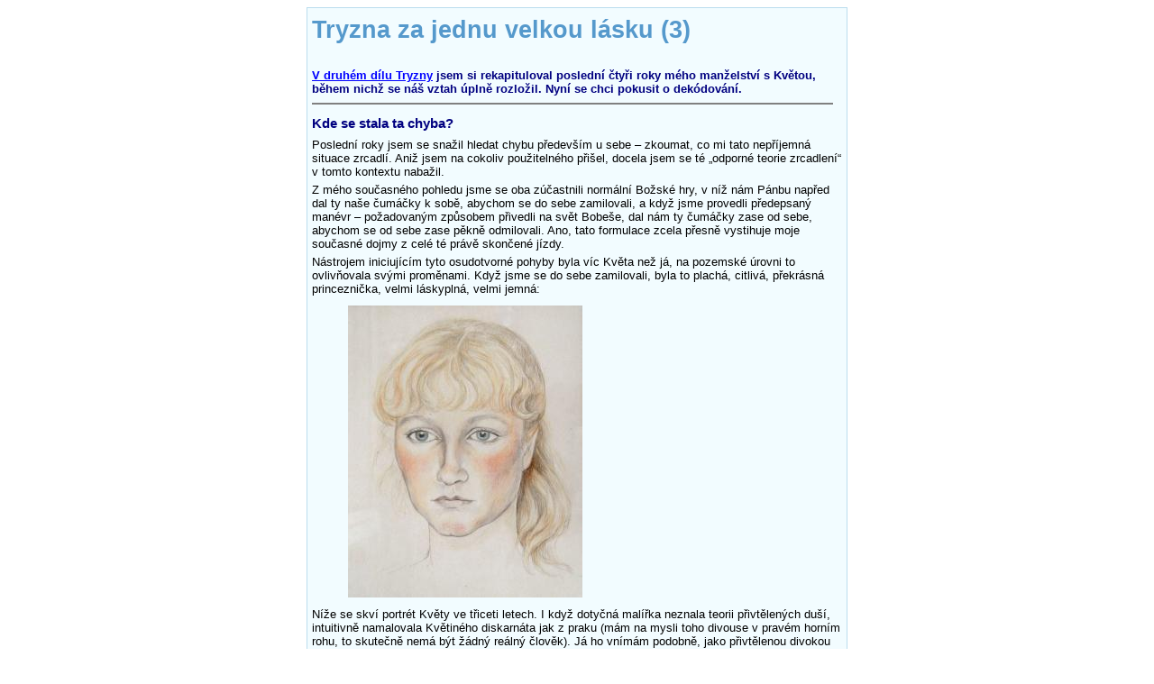

--- FILE ---
content_type: text/html
request_url: http://havelka.info/laska/laska3.html
body_size: 4835
content:
<!DOCTYPE HTML PUBLIC "-//W3C//DTD HTML 4.01 Transitional//EN"> <HTML>

<HEAD>
<META http-equiv="Content-Language" content="cs">
<META http-equiv="Content-Type" content="text/html; charset=windows-1250">
<META name="description" content="Žvanivý Bobeš">
<META name="keywords" content="Hovory s nenarozeným dítětem, Bobeš, Jan Havelka, 
Květa, channeling">
<LINK rel="STYLESHEET" href="../imain.css">
<TITLE>Tryzna za jednu velkou lásku (2)</TITLE>
</HEAD>

<BODY bgcolor="#FFFFFF" text="#000000" link="#0000FF" vlink="#808080">

<CENTER>

<TABLE class="main" border="0" width="600" bgcolor="#F2FCFF" cellspacing="0" 
cellpadding="5">
 <TR>
  <TD>
  <H1>Tryzna za jednu velkou lásku (3)</H1>
  <H4><BR>
  <A href="laska2.html">V druhém dílu Tryzny</A> jsem si rekapituloval poslední 
  čtyři roky mého manželství s Květou, během nichž se náš vztah úplně rozložil. 
  Nyní se chci pokusit o dekódování.</H4>
  <HR class="main" align="left" width="98%" size="1" noshade>
  <H3>Kde se stala ta chyba?</H3>
  <P>Poslední roky jsem se snažil hledat chybu především u sebe – zkoumat, co mi 
  tato nepříjemná situace zrcadlí. Aniž jsem na cokoliv použitelného přišel, 
  docela jsem se té „odporné teorie zrcadlení“ v<SPAN lang="en">&nbsp;</SPAN>tomto 
  kontextu nabažil.</P>
  <P>Z mého současného pohledu jsme se oba zúčastnili normální Božské hry, v níž 
  nám Pánbu napřed dal ty naše čumáčky k sobě, abychom se do sebe zamilovali, a 
  když jsme provedli předepsaný manévr – požadovaným způsobem přivedli na svět 
  Bobeše, dal nám ty čumáčky zase od sebe, abychom se od sebe zase pěkně 
  odmilovali. Ano, tato formulace zcela přesně vystihuje moje současné dojmy z<SPAN 
  lang="en">&nbsp;</SPAN>celé té právě skončené jízdy.</P>
  <P>Nástrojem iniciujícím tyto osudotvorné pohyby byla víc Květa než já, na 
  pozemské úrovni to ovlivňovala svými proměnami. Když jsme se do sebe 
  zamilovali, byla to plachá, citlivá, překrásná princeznička, velmi láskyplná, 
  velmi jemná:</P>
  <BLOCKQUOTE>
   <P><IMG src="kveta16.jpg" class="9" alt="Květa v 16 letech" vspace="6" 
   width="260" height="324"></P>
  </BLOCKQUOTE>
  <P>Níže se skví portrét Květy ve třiceti letech. I když dotyčná malířka 
  neznala teorii přivtělených duší, intuitivně namalovala Květiného diskarnáta 
  jak z praku (mám na mysli toho divouse v&nbsp;pravém horním rohu, to skutečně nemá 
  být žádný reálný člověk). Já ho vnímám podobně, jako přivtělenou divokou 
  mužskou duši, jejíž dominantní vlastností je hluboké opovržení ostatními muži, 
  tedy v posledních letech především mnou. Obrázek je to výstižný. Osobně 
  dosvědčuji, že z jemné plaché princezničky tady opravdu uvnitř nezůstalo vůbec 
  nic:</P>
  <BLOCKQUOTE>
   <P><IMG src="kveta31.jpg" class="9" 
   alt="Třicetiletá Květa se svým diskarnátem" vspace="6" width="260" 
   height="324"></P>
  </BLOCKQUOTE>
  <P>Laskavý čtenář ale jistě cítí, že toto ještě nejsou ty uspokojivé odpovědi 
  na otázku, kde se stala chyba. A<SPAN lang="en">&nbsp;</SPAN>proto se teď pokusím 
  upřímně vyložit všechno, co si o našem rozchodu s Květou opravdu myslím:</P>
  <P><B>Podcenil jsem riziko našeho věkového rozdílu</B> (mezi námi je dvacet 
  let) a nechal se příliš ukolébat tvrzením psycholožky z předmanželské poradny, 
  že věkový rozdíl mezi partnery nemá na úspěšnost vztahu žádný vliv. Díky 
  věkovému rozdílu jsem Květe tak trochu nahradil otce, což bylo v<SPAN 
  lang="en">&nbsp;</SPAN>prvních letech velmi příjemné, proto na mě Květin skutečný 
  otec tehdy velice žárlil. Nicméně každá zdravá holčička prochází přirozenou 
  vývojovou etapou, kdy jí dojde, že „fotr je debil a nelze ho brát vážně“, 
  načež se od otce odpoutává k samostatnému životu. A tak mi Květa v souladu se 
  svým vývojovým plánem coby dospělá normálně vyletěla z hnízda. Jejímu 
  tatínkovi touto cestou připomínám, že jsem to možná nakonec schytal tak trochu 
  i za něj.</P>
  <P><B>Rozmazlil jsem Květu</B>, protože jsem byl prostě chlapsky šťastný, že 
  něco tak nádherného vstoupilo do mého života. Dcery se mi posmívaly, když jsem 
  Květě spokojeně zpíval písničku „já jsem muslimský mužiček, já své milé s 
  láskou sloužím“. Zpětně se mi to už také tolik nelíbí, protože ovoce tohoto 
  rozmazlování opravdu nebylo dobré. Jakmile mi po narození Bobeše začaly 
  docházet síly a potřeboval jsem trochu ubrat, Květě ta míra rozmazlování 
  naopak právě přestala stačit a potřebovala přidat.</P>
  <P><B>Asi opravdu nejsem týmový hráč.</B> Je pravděpodobné, že leckdo jiný na 
  mém místě by ty krizové momenty snášel s větší lehkostí a víc by o zachování 
  rodiny bojoval. Mně už ke konci nějaké zachování rodiny přestalo připadat jako 
  hodnota, za kterou chci cedit krev. Když Květa poprvé přišla s<SPAN lang="en">&nbsp;</SPAN>tím, 
  že se odstěhuje, vlastně jsem jí téměř otevřel dveře.</P>
  <P>Nicméně ani teď laskavý čtenář nebude mít pocit, že dostal odpověď na 
  otázku kde se stala chyba, protože já to ve skutečnosti sám nevím. Začínám mít 
  dokonce pocit, že se žádná chyba nestala.</P>
  <H3>Poučení z krizového vývoje</H3>
  <P>Cítím se tak trochu jako dušička, která po smrti přišla do světla a řeší 
  tam problém, kde se stala chyba, že umřela. Fakt na to nemůžu přijít.</P>
  <P>A tak to vezmu obchvatem. Symbolicky podobnou situaci jsme zažívali před 
  pěti lety s naším panelákovým balkónem. Každý rok jsem na balkóně vysadil dva 
  velké květináče velkých fazolí a<SPAN lang="en">&nbsp;</SPAN>natáhl od nich nahoru 
  provázky, aby se fazole mohly důstojně pnout až na střechu. Sotva fazole 
  vyrostly do dvou metrů a začaly být krásné, sežraly mi je mšice a svilušky. A 
  když už se svilušky rozjedly, sežraly mi pokaždé i afrikány v truhlíkách.</P>
  <P>Každý rok jsem to stříkal vším možným, jsem přeci zemědělský inženýr se 
  specializací na ochranu rostlin, sakra že! Každý rok svilušky nakonec 
  zvítězily, za ty padlé vstali noví sviluščí bojovníci a<SPAN lang="en">&nbsp;</SPAN>sežrali 
  mi na balkóně všechno zelené úplně komplet. Když jsme čekali Bobeše a 
  pravidelně se věnovali channelingu, mnohokrát jsem se na ty svilušky ptal, 
  abych pochopil, KDE JE CHYBA, až se mi moji duchovnější bližní posmívali, že 
  zneužívám channeling k ptaní na úplné blbosti. Pro mě to nebyla blbost. Věc už 
  vygradovala tak, že se stala zástupným symbolem snad všech mých pozemských 
  problémů.</P>
  <P>Nakonec jsem žádnou kloudnou odpověď nikdy nedostal, tak jsem se naštval, 
  fazole i<SPAN lang="en">&nbsp;</SPAN>afrikány vyhodil, a nakoupili jsme na balkón 
  jehličnany, dva krásné cypřiše do květníků a bonzajovité zakrslé jehličnany do 
  truhlíků – A OD TÉ DOBY JE POKOJ. Balkón vypadá dobře i v zimě a mně teprve po 
  pár letech došlo, jakou nádhernou odpověď jsem dostal na svou tehdejší otázku: 
  Jestliže se na balkóně nedaří fazolím a afrikánům, pak to prostě znamená, že 
  se na balkóně nedaří fazolím a<SPAN lang="en">&nbsp;</SPAN>afrikánům, a že bych tam 
  tudíž mohl zkusit pěstovat něco jiného. Tečka.</P>
  <P>Vlastně ještě ne tečka. Fakt jsem přesvědčen, že teorie zrcadlení („pokud 
  ti něco vadí, hledej příčinu u sebe“) není ani příliš přirozená, ani 
  samospasitelná. Kdybych byl v její aplikaci víc vytrvalý, mohl jsem také na 
  tom balkóně dodnes sebetrýznivě meditovat nad tím, proč mi ty svilušky tolik 
  vadí a proč se nechci smířit s<SPAN lang="en">&nbsp;</SPAN>osudem svých sežraných 
  fazolí. Tyhle jehličnany jsou podle mě lepší interpretací i<SPAN lang="en">&nbsp;</SPAN>lepším 
  řešením.</P>
  <BLOCKQUOTE>
   <P><IMG border="0" src="balkon.jpg" class="9" vspace="6" 
   alt="Náš balkón s jehličnany (jaro 2001)" width="360" height="260"></P>
  </BLOCKQUOTE>
  <P>Poučení z krizového vývoje na našem balkóně v 11. patře je jasné. <B>
  Jestliže to nejde, pak to asi ani jít nemá. Možná to půjde jinak. </B>No a s 
  naším manželstvím je to možná dost podobné. Poučen balkónem jsem to nechal 
  probíhat o něco volněji a nezatínal se tolik v představě, že vím, jak to má 
  dopadnout. Jestliže se nám už nedařilo spolu žít, pak to znamenalo, že se nám 
  už nedařilo spolu žít, a že bychom to mohli zkusit nějak jinak. Tečka.</P>
  <HR class="main" align="left" width="98%" size="1" noshade>
  <P>Vracím se k představě popsané v úvodu. Život nás s Květou napřed nechal 
  sblížil a bylo to tak krásné, že toho nejspíš nikdy nebudu litovat. Hrozně 
  jsem potřeboval zažít naplněný milostný vztah s<SPAN lang="en">&nbsp;</SPAN>nádhernou 
  mladou blonďatou urostlou holkou, potřeboval jsem zažít šťastnou svatbu s tou, 
  kterou mám na světě nejradši a na kterou můžu být pyšný... a zároveň jsem pak 
  na úrovni duše potřeboval zažít, že ani tím se život navždy nevyřeší a že 
  nakonec zase nemusí být až tak o co stát.</P>
  <P><B>Myslím si, že není chyba narodit se a umřít. Myslím si, že není chyba 
  zamilovat se a pak se rozejít. Fakt začínám na vlastní oči vidět, jak jsou 
  tyto věci řízeny Boží vůlí tak trochu skrze naše libido, podobně jako nádech a 
  výdech. Myslím, že jedinou opravdovou chybou by bylo nedokázat se z toho všeho 
  radovat.</B></P>
  <H6><BR>
  18. 4.&nbsp;2003</H6>
  <H6>(KONEC)</H6>
  <P class="center">&nbsp;<A href="../obsah.html"><IMG src="../obsah1.gif" 
  alt="Zpět na obsah" border="0" width="146" height="34"></A><A 
  href="obsah.html"><BR>
  </A>&nbsp;
  </TD>
 </TR>
</TABLE>
</CENTER>
<HR class="main" align="center" width="600" size="1" noshade>
<P align="center" class="pata">© 2002 Spirituální stránky na
<A href="http://www.havelka.info">http://www.havelka.info</A>, 
aktualizováno <!--WEBBOT bot="Timestamp" startspan s-type="EDITED"
 s-format="%d.%m.%Y" -->26.07.2007<!--WEBBOT bot="Timestamp" i-checksum="12580"
 endspan -->. <A href="http://www.e-stranka.cz" target="_blank">Vyrobila 
e-stránka</A>.<BR>
&nbsp;</P>

</BODY>

</HTML>

--- FILE ---
content_type: text/css
request_url: http://havelka.info/imain.css
body_size: 943
content:
/* Styly Spirituální stránky */

BODY	{  /* všechen text */
	background-color: white;
	font-family: Arial CE, Arial, Helvetica, sans-serif;
	}

BODY.navy	{  /* volitelný tmavomodrý okraj */
	background-color: navy;
	}

table.main	{ /* stránkotvorná tabulka */
	text-align: center;
	background-color: #f2fcff; 
	width: 600px;
	border: 1px solid #bde
	}

p,address,ol,ul,dd,dt,formatted,form,menu,H4,H5,H6	{ /* všechen základní text */
	font-size: 80%;
	text-align: left;
	margin-top: 5px;
	margin-bottom: 4px;
	}

blockquote	{ /* vodorovné odsazení moc neodsazovat svisle*/

	margin-top: 5px;
	margin-bottom: 4px;
	}
ol,ul,dl,dt,dd
	{ /* některé seznamy uvnitř neodsazovat */
	margin-top: 0px;
	margin-bottom: 0px;
	}

ol,ul,formatted,form,menu { /* některé seznamy horizontálně odsadit */
	margin-left: 38pt;
	}

menu	{ list-style-image: url(bull-2.gif)}

h1	{ /* heading 1 */
	color: navy;
	color: #59c;
	font-size: 170%;
	text-align: left;
	margin-top: 2pt;
	margin-bottom: 9pt;
	}

h2	{ /* heading 2 */
	color: navy;
	font-size: 105%;
	text-align: left;
	margin-top: 12pt;
	margin-bottom: 6pt;
	}

h3	{ /* heading 3 */
	color: navy;
	font-size: 95%;
	text-align: left;
	margin-top: 9pt;
	margin-bottom: 6pt;
	}

h4	{ /* tmavomodrý bold */
	color: navy;
	}

h5	{ /* černý bold - dotaz */
	}

h6	{ /* černý bold center - zdroj */
	text-align: center;
	}

.center	{ /* centrovaný */
	text-align: center;
	}

.purple	{ /* fialový */
	color: purple;
	}

.navy	{ /* fialový */
	color: navy;
	}

.green	{ /* fialový */
	color: green;
	}

.aqua	{ /* bleděmodrý blok */
	background-color: #dce9f9;
	font-size: 75%;
	color: #008;
	font-weight: bold;
	margin-top: 0px;
	margin-bottom: 0px;
	margin-right: 4px;
	padding: 6px;
	padding-left: 10px;
	}

p.pata,p.patal	{ /* pod čarou */
	font-size: 62%;
	margin-top: 0px;
	text-indent: 0pt;
	text-align: center;
	}

p.patal { /* světlemodrá pata */
	color: #F2FCFF;
	}

hr.main	{ /*horizontal line*/
	height: 1pt;
	color: #bde;
	margin-top: 6pt;
	margin-bottom: 0pt;
	}

img.9	{ /* obrazek se strednesedym rameckem */
	border: 1px solid #999;
	}

p.csn {
  display: block;
  width: 460px;
  margin-top: 12px;
  text-align: center;
  color: #888;
  font-family: "verdana";
  font-size: 9px;
}

p.csn a {
  color: #888;
  text-decoration: none;
  }

p.csn a:hover	{
  color: #888;
  background-color: #fff;
  text-decoration: underline;
  }
